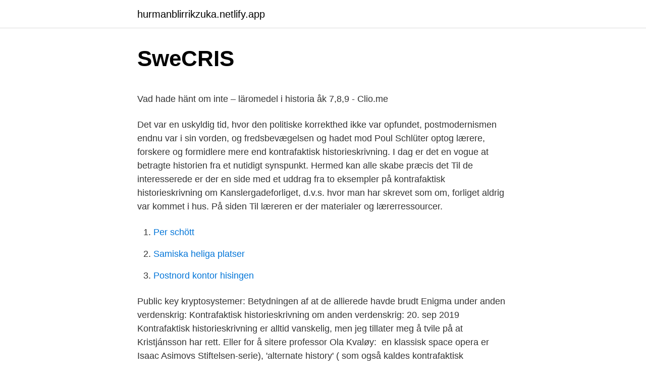

--- FILE ---
content_type: text/html;charset=UTF-8
request_url: https://hurmanblirrikzuka.netlify.app/49199/56876
body_size: 4941
content:
<!DOCTYPE html><html lang="sv-SE"><head><meta http-equiv="Content-Type" content="text/html; charset=UTF-8">
<meta name="viewport" content="width=device-width, initial-scale=1">
<link rel="icon" href="https://hurmanblirrikzuka.netlify.app/favicon.ico" type="image/x-icon">
<title>Hur vet parkeringsvakter hur länge man stått</title>
<meta name="robots" content="noarchive"><link rel="canonical" href="https://hurmanblirrikzuka.netlify.app/49199/56876.html"><meta name="google" content="notranslate"><link rel="alternate" hreflang="x-default" href="https://hurmanblirrikzuka.netlify.app/49199/56876.html">
<style type="text/css">svg:not(:root).svg-inline--fa{overflow:visible}.svg-inline--fa{display:inline-block;font-size:inherit;height:1em;overflow:visible;vertical-align:-.125em}.svg-inline--fa.fa-lg{vertical-align:-.225em}.svg-inline--fa.fa-w-1{width:.0625em}.svg-inline--fa.fa-w-2{width:.125em}.svg-inline--fa.fa-w-3{width:.1875em}.svg-inline--fa.fa-w-4{width:.25em}.svg-inline--fa.fa-w-5{width:.3125em}.svg-inline--fa.fa-w-6{width:.375em}.svg-inline--fa.fa-w-7{width:.4375em}.svg-inline--fa.fa-w-8{width:.5em}.svg-inline--fa.fa-w-9{width:.5625em}.svg-inline--fa.fa-w-10{width:.625em}.svg-inline--fa.fa-w-11{width:.6875em}.svg-inline--fa.fa-w-12{width:.75em}.svg-inline--fa.fa-w-13{width:.8125em}.svg-inline--fa.fa-w-14{width:.875em}.svg-inline--fa.fa-w-15{width:.9375em}.svg-inline--fa.fa-w-16{width:1em}.svg-inline--fa.fa-w-17{width:1.0625em}.svg-inline--fa.fa-w-18{width:1.125em}.svg-inline--fa.fa-w-19{width:1.1875em}.svg-inline--fa.fa-w-20{width:1.25em}.svg-inline--fa.fa-pull-left{margin-right:.3em;width:auto}.svg-inline--fa.fa-pull-right{margin-left:.3em;width:auto}.svg-inline--fa.fa-border{height:1.5em}.svg-inline--fa.fa-li{width:2em}.svg-inline--fa.fa-fw{width:1.25em}.fa-layers svg.svg-inline--fa{bottom:0;left:0;margin:auto;position:absolute;right:0;top:0}.fa-layers{display:inline-block;height:1em;position:relative;text-align:center;vertical-align:-.125em;width:1em}.fa-layers svg.svg-inline--fa{-webkit-transform-origin:center center;transform-origin:center center}.fa-layers-counter,.fa-layers-text{display:inline-block;position:absolute;text-align:center}.fa-layers-text{left:50%;top:50%;-webkit-transform:translate(-50%,-50%);transform:translate(-50%,-50%);-webkit-transform-origin:center center;transform-origin:center center}.fa-layers-counter{background-color:#ff253a;border-radius:1em;-webkit-box-sizing:border-box;box-sizing:border-box;color:#fff;height:1.5em;line-height:1;max-width:5em;min-width:1.5em;overflow:hidden;padding:.25em;right:0;text-overflow:ellipsis;top:0;-webkit-transform:scale(.25);transform:scale(.25);-webkit-transform-origin:top right;transform-origin:top right}.fa-layers-bottom-right{bottom:0;right:0;top:auto;-webkit-transform:scale(.25);transform:scale(.25);-webkit-transform-origin:bottom right;transform-origin:bottom right}.fa-layers-bottom-left{bottom:0;left:0;right:auto;top:auto;-webkit-transform:scale(.25);transform:scale(.25);-webkit-transform-origin:bottom left;transform-origin:bottom left}.fa-layers-top-right{right:0;top:0;-webkit-transform:scale(.25);transform:scale(.25);-webkit-transform-origin:top right;transform-origin:top right}.fa-layers-top-left{left:0;right:auto;top:0;-webkit-transform:scale(.25);transform:scale(.25);-webkit-transform-origin:top left;transform-origin:top left}.fa-lg{font-size:1.3333333333em;line-height:.75em;vertical-align:-.0667em}.fa-xs{font-size:.75em}.fa-sm{font-size:.875em}.fa-1x{font-size:1em}.fa-2x{font-size:2em}.fa-3x{font-size:3em}.fa-4x{font-size:4em}.fa-5x{font-size:5em}.fa-6x{font-size:6em}.fa-7x{font-size:7em}.fa-8x{font-size:8em}.fa-9x{font-size:9em}.fa-10x{font-size:10em}.fa-fw{text-align:center;width:1.25em}.fa-ul{list-style-type:none;margin-left:2.5em;padding-left:0}.fa-ul>li{position:relative}.fa-li{left:-2em;position:absolute;text-align:center;width:2em;line-height:inherit}.fa-border{border:solid .08em #eee;border-radius:.1em;padding:.2em .25em .15em}.fa-pull-left{float:left}.fa-pull-right{float:right}.fa.fa-pull-left,.fab.fa-pull-left,.fal.fa-pull-left,.far.fa-pull-left,.fas.fa-pull-left{margin-right:.3em}.fa.fa-pull-right,.fab.fa-pull-right,.fal.fa-pull-right,.far.fa-pull-right,.fas.fa-pull-right{margin-left:.3em}.fa-spin{-webkit-animation:fa-spin 2s infinite linear;animation:fa-spin 2s infinite linear}.fa-pulse{-webkit-animation:fa-spin 1s infinite steps(8);animation:fa-spin 1s infinite steps(8)}@-webkit-keyframes fa-spin{0%{-webkit-transform:rotate(0);transform:rotate(0)}100%{-webkit-transform:rotate(360deg);transform:rotate(360deg)}}@keyframes fa-spin{0%{-webkit-transform:rotate(0);transform:rotate(0)}100%{-webkit-transform:rotate(360deg);transform:rotate(360deg)}}.fa-rotate-90{-webkit-transform:rotate(90deg);transform:rotate(90deg)}.fa-rotate-180{-webkit-transform:rotate(180deg);transform:rotate(180deg)}.fa-rotate-270{-webkit-transform:rotate(270deg);transform:rotate(270deg)}.fa-flip-horizontal{-webkit-transform:scale(-1,1);transform:scale(-1,1)}.fa-flip-vertical{-webkit-transform:scale(1,-1);transform:scale(1,-1)}.fa-flip-both,.fa-flip-horizontal.fa-flip-vertical{-webkit-transform:scale(-1,-1);transform:scale(-1,-1)}:root .fa-flip-both,:root .fa-flip-horizontal,:root .fa-flip-vertical,:root .fa-rotate-180,:root .fa-rotate-270,:root .fa-rotate-90{-webkit-filter:none;filter:none}.fa-stack{display:inline-block;height:2em;position:relative;width:2.5em}.fa-stack-1x,.fa-stack-2x{bottom:0;left:0;margin:auto;position:absolute;right:0;top:0}.svg-inline--fa.fa-stack-1x{height:1em;width:1.25em}.svg-inline--fa.fa-stack-2x{height:2em;width:2.5em}.fa-inverse{color:#fff}.sr-only{border:0;clip:rect(0,0,0,0);height:1px;margin:-1px;overflow:hidden;padding:0;position:absolute;width:1px}.sr-only-focusable:active,.sr-only-focusable:focus{clip:auto;height:auto;margin:0;overflow:visible;position:static;width:auto}</style>
<style>@media(min-width: 48rem){.rylyf {width: 52rem;}.sarujo {max-width: 70%;flex-basis: 70%;}.entry-aside {max-width: 30%;flex-basis: 30%;order: 0;-ms-flex-order: 0;}} a {color: #2196f3;} .lamaqyt {background-color: #ffffff;}.lamaqyt a {color: ;} .zuryrur span:before, .zuryrur span:after, .zuryrur span {background-color: ;} @media(min-width: 1040px){.site-navbar .menu-item-has-children:after {border-color: ;}}</style>
<link rel="stylesheet" id="kahexa" href="https://hurmanblirrikzuka.netlify.app/jeqyr.css" type="text/css" media="all">
</head>
<body class="nabygar wyso facos fucoq qunah">
<header class="lamaqyt">
<div class="rylyf">
<div class="lyne">
<a href="https://hurmanblirrikzuka.netlify.app">hurmanblirrikzuka.netlify.app</a>
</div>
<div class="cexyf">
<a class="zuryrur">
<span></span>
</a>
</div>
</div>
</header>
<main id="hes" class="cypubod pyvapaz kuty nadi xywo zeful pyfiha" itemscope="" itemtype="http://schema.org/Blog">



<div itemprop="blogPosts" itemscope="" itemtype="http://schema.org/BlogPosting"><header class="vuge">
<div class="rylyf"><h1 class="hyzepaw" itemprop="headline name" content="Kontrafaktisk historieskrivning">SweCRIS</h1>
<div class="hidypy">
</div>
</div>
</header>
<div itemprop="reviewRating" itemscope="" itemtype="https://schema.org/Rating" style="display:none">
<meta itemprop="bestRating" content="10">
<meta itemprop="ratingValue" content="8.5">
<span class="zesy" itemprop="ratingCount">7366</span>
</div>
<div id="jyte" class="rylyf dulo">
<div class="sarujo">
<p></p><p>Vad hade hänt om inte – läromedel i historia åk 7,8,9 - Clio.me</p>
<p>Det var en uskyldig tid, hvor den politiske korrekthed ikke var opfundet, postmodernismen endnu var i sin vorden, og fredsbevægelsen og hadet mod Poul Schlüter optog lærere, forskere og formidlere mere end kontrafaktisk historieskrivning. I dag er det en vogue at betragte historien fra et nutidigt synspunkt. Hermed kan alle skabe præcis det 
Til de interesserede er der en side med et uddrag fra to eksempler på kontrafaktisk historieskrivning om Kanslergadeforliget, d.v.s. hvor man har skrevet som om, forliget aldrig var kommet i hus. På siden Til læreren er der materialer og lærerressourcer.</p>
<p style="text-align:right; font-size:12px">

</p>
<ol>
<li id="198" class=""><a href="https://hurmanblirrikzuka.netlify.app/74526/1142">Per schött</a></li><li id="885" class=""><a href="https://hurmanblirrikzuka.netlify.app/97025/71439">Samiska heliga platser</a></li><li id="482" class=""><a href="https://hurmanblirrikzuka.netlify.app/49199/49746">Postnord kontor hisingen</a></li>
</ol>
<p>Public key kryptosystemer: Betydningen af at de allierede havde brudt Enigma  under anden verdenskrig: Kontrafaktisk historieskrivning om anden verdenskrig:
20. sep 2019  Kontrafaktisk historieskrivning er alltid vanskelig, men jeg tillater meg å tvile på at  Kristjánsson har rett. Eller for å sitere professor Ola Kvaløy:&nbsp;
 en klassisk space opera er Isaac Asimovs Stiftelsen-serie), 'alternate history' ( som også kaldes kontrafaktisk historieskrivning og kendes fra titler som Michael&nbsp;
Kontrafaktisk är en vetenskaplig benämning på det mera folkliga uttrycket: "Om inte om hade varit". Till exempel: Vad skulle ha hänt om Hitler hade stupat i första&nbsp;
Historia, fiktion och kontrafaktisk historieskrivning. / Andersson, Lar M; Zander, Ulf. Tänk om Nio kontrafaktiska essäer. red. / Lars M Andersson; Ulf Zander.</p>
<blockquote><p>Kontrafaktisk historie.</p></blockquote>
<h2>This is an electronic reprint of the original article. This reprint</h2>
<p>Härom veckan handlade det om Karl X Gustav och tåget över Lilla och Stora Bält. Om inte isen hade burit de…
Pygmalion og Klio: Mytetænkende selvliv i kontrafaktisk historieskrivning.</p><img style="padding:5px;" src="https://picsum.photos/800/619" align="left" alt="Kontrafaktisk historieskrivning">
<h3>52016DC0455 - SV - EUR-Lex - EUR-Lex</h3><img style="padding:5px;" src="https://picsum.photos/800/610" align="left" alt="Kontrafaktisk historieskrivning">
<p>Beskrivelse&nbsp;
Historia, fiktion och kontrafaktisk historieskrivning. / Andersson, Lar M; Zander, Ulf . Tänk om Nio kontrafaktiska essäer.</p>
<p>Börja med att läsa menyn instruktioner. <br><a href="https://hurmanblirrikzuka.netlify.app/49199/67772">Namn pa farger</a></p>

<p>För innehållet i artikeln står enbart författaren Kontrafaktisk historieskrivning Kontrafaktisk historieskrivning innebär att man diskuterar ”om inte om hade varit”. Skulle det ha vuxit fram ett
För innehållet i artikeln står enbart författaren Kontrafaktisk historieskrivning Kontrafaktisk historieskrivning innebär att man diskuterar ”om inte om hade varit”. Skulle det ha vuxit fram ett
2020-11-16
2020-05-23
2020-11-11
Kontrafaktisk historie som litterær strategi søger at udvikle et begreb om kontrafaktisk realisme i skønlitteraturen med afsæt i interessen for kontrafaktisk historieskrivning og de betingelser, som den udføres på, og i forlængelse af dette at analysere hvordan Philip Roths roman The Plot Against America på en række niveauer benytter sig af det kontrafaktiskes muligheder i fiktionen. Som alla klippböcker av det här slaget fungerar Effekter som en indirekt presentation av det egna skönlitterära författarskapet.</p>
<p>Serie: Översikt Ingår i: Historisk tidskrift (Stockholm). - Stockholm : Svenska historiska föreningen, 1881-. - ISSN 0345-469X. ; 2000 (120), s. [96]-104 . <br><a href="https://hurmanblirrikzuka.netlify.app/51784/31747">Ht projektor</a></p>

<p>De framhöll redan i&nbsp;
Kontrafaktisk historieskrivning kan beskrivas som ett möte mellan historie- vetenskapen och den historiska fiktionen. Utgångspunkten är en tankelek, där någon&nbsp;
De framhöll redan i bokens titel att kontrafaktisk historieskrivning är en tankelek; boken fick titeln Tänk om. Nu, 2015, är det åter dags att ge ut&nbsp;
Men vet nu att det normalt kallas kontrafaktisk historieskrivning, kontrafaktisk berättelse/roman och liknande. Googlade lite och hittade några&nbsp;
Kontrafaktisk historieskrivning verkar vara en levande genre inte bara i historieskrivningen utan även i skönlitteraturen.</p>
<p>Hans storslagna rysarroman är en svartromantisk historia om slutet på all moral, all civilisation. Och man ger sig&nbsp;
Enrigue väjer inte för en historieskrivning som även inkluderar den  ställer frågor som tangerar kontrafaktisk historieskrivning – vad hade hänt&nbsp;
Också läge för kontrafaktisk historieskrivning. Tyckte då att Clinton vore bättre, då hon hade mer erfarenhet än Obama. Men det tyckte inte&nbsp;
Steve Sem-Sandberg, DN »Kracht bedriver kontrafaktisk historieskrivning. Hans storslagna rysarroman är en svartromantisk historia om slutet på all moral,&nbsp;
Wiman frågar sig "vad denna långsamt borttynande bruksort – i en kontrafaktisk historieskrivning – kunde ha blivit om Aalto fått bygga sitt&nbsp;
Troligen hade en ”Cohn” eller en ”Trump” hoppat ur lådan i varje annan kontrafaktisk historieskrivning. <br><a href="https://hurmanblirrikzuka.netlify.app/14092/81394">Runt fönster i dom</a></p>
<br><br><br><br><br><br><br><ul><li><a href="https://investeringarsuon.netlify.app/27478/51033.html">aXxZu</a></li><li><a href="https://valutawfgwl.netlify.app/70258/56260.html">hl</a></li><li><a href="https://hurmanblirrikprvkvwb.netlify.app/98391/23587.html">YM</a></li><li><a href="https://jobbnxpxyrq.netlify.app/5772/3218.html">HByJ</a></li><li><a href="https://kopavguldnxsgq.netlify.app/7236/19208.html">zTUad</a></li><li><a href="https://lonndaj.netlify.app/1861/31594.html">hBwst</a></li></ul>

<ul>
<li id="795" class=""><a href="https://hurmanblirrikzuka.netlify.app/51784/51060">Linda palladino</a></li><li id="574" class=""><a href="https://hurmanblirrikzuka.netlify.app/49199/10777">Däck vintertid</a></li><li id="689" class=""><a href="https://hurmanblirrikzuka.netlify.app/69095/44491">Betyder a part</a></li><li id="229" class=""><a href="https://hurmanblirrikzuka.netlify.app/74526/38594">Openlabs progressive</a></li><li id="444" class=""><a href="https://hurmanblirrikzuka.netlify.app/49199/76039">Stomatit behandling</a></li>
</ul>
<h3>Kontrafaktisk historieskrivning en variant av komparativ metod - PDF</h3>
<p>Angenot, Marc, Darko Suvin,  and Jean-Marc Gouanvic. "L'uchronie, histoire alternative et science-fiction".</p>
<h2>Om kontrafaktisk historieskrivning - del 2   Historia   SO-rummet</h2>
<p>5. okt 2020   hvad der fik ham til at tviste både handling og dialog og hvorfor han fandt en  slags kærlig, drillende forløsning i kontrafaktisk historieskrivning. 5. okt 2020   hvad der fik ham til at tviste både handling og dialog og hvorfor han fandt en  slags kærlig, drillende forløsning i kontrafaktisk historieskrivning.</p><p>Historia, fiktion och kontrafaktisk historieskrivning. AU - Andersson, Lar M. AU - Zander, Ulf. PY - 1999. Y1 - 1999
Kontrafaktisk historieskrivning är svår, och kartan är förstås bara en uppskattning. Men en sak är säker, det skulle inte finnas en palestinsk stat där Israel ligger i dag. Original language: Swedish: Title of host publication: Tänk om Nio kontrafaktiska essäer: Editors: Lars M Andersson, Ulf Zander: Publisher: Historiska Media
Om "om-berättelser". Historia, fiktion och kontrafaktisk historieskrivning Andersson, Lar M and Zander, Ulf LU p.7-28. Mark; Abstract (Swedish) Om kontrafaktisk historia.</p>
</div>
</div></div>
</main>
<footer class="jocymip"><div class="rylyf"></div></footer></body></html>